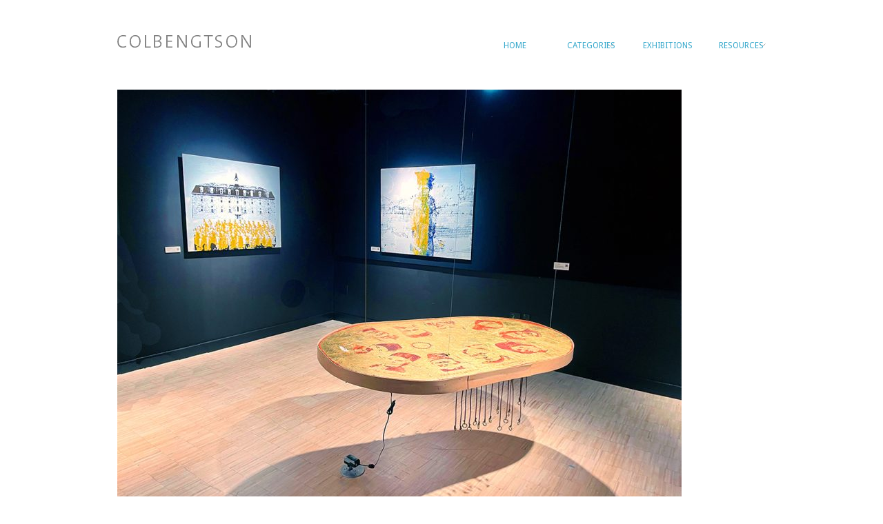

--- FILE ---
content_type: text/html; charset=UTF-8
request_url: http://colbengtson.com/children-of-the-sun/
body_size: 12640
content:
<!doctype html>
<html lang="en-US">
<head>
<meta http-equiv="Content-Type" content="text/html; charset=UTF-8" />
<meta http-equiv="X-UA-Compatible" content="IE=edge,chrome=1">
    
<!-- Mobile viewport optimized -->
<meta name="viewport" content="width=device-width,initial-scale=1">


<!-- Title -->
<title>&#8220;Children of the Sun&#8221;</title>

<!-- Stylesheet -->	
<link rel="stylesheet" href="http://colbengtson.com/wp-content/themes/hatch/style.css" type="text/css" />

<link rel="profile" href="http://gmpg.org/xfn/11" />
<link rel="pingback" href="http://colbengtson.com/xmlrpc.php" />

<!-- WP Head -->
<meta name="generator" content="WordPress 4.7.29" />
<meta name="template" content="Hatch 0.3.0" />
<link rel='dns-prefetch' href='//fonts.googleapis.com' />
<link rel='dns-prefetch' href='//s.w.org' />
<link rel="alternate" type="application/rss+xml" title="Colbengtson &raquo; Feed" href="http://colbengtson.com/feed/" />
<link rel="alternate" type="application/rss+xml" title="Colbengtson &raquo; Comments Feed" href="http://colbengtson.com/comments/feed/" />
		<script type="text/javascript">
			window._wpemojiSettings = {"baseUrl":"https:\/\/s.w.org\/images\/core\/emoji\/2.2.1\/72x72\/","ext":".png","svgUrl":"https:\/\/s.w.org\/images\/core\/emoji\/2.2.1\/svg\/","svgExt":".svg","source":{"concatemoji":"http:\/\/colbengtson.com\/wp-includes\/js\/wp-emoji-release.min.js?ver=4.7.29"}};
			!function(t,a,e){var r,n,i,o=a.createElement("canvas"),l=o.getContext&&o.getContext("2d");function c(t){var e=a.createElement("script");e.src=t,e.defer=e.type="text/javascript",a.getElementsByTagName("head")[0].appendChild(e)}for(i=Array("flag","emoji4"),e.supports={everything:!0,everythingExceptFlag:!0},n=0;n<i.length;n++)e.supports[i[n]]=function(t){var e,a=String.fromCharCode;if(!l||!l.fillText)return!1;switch(l.clearRect(0,0,o.width,o.height),l.textBaseline="top",l.font="600 32px Arial",t){case"flag":return(l.fillText(a(55356,56826,55356,56819),0,0),o.toDataURL().length<3e3)?!1:(l.clearRect(0,0,o.width,o.height),l.fillText(a(55356,57331,65039,8205,55356,57096),0,0),e=o.toDataURL(),l.clearRect(0,0,o.width,o.height),l.fillText(a(55356,57331,55356,57096),0,0),e!==o.toDataURL());case"emoji4":return l.fillText(a(55357,56425,55356,57341,8205,55357,56507),0,0),e=o.toDataURL(),l.clearRect(0,0,o.width,o.height),l.fillText(a(55357,56425,55356,57341,55357,56507),0,0),e!==o.toDataURL()}return!1}(i[n]),e.supports.everything=e.supports.everything&&e.supports[i[n]],"flag"!==i[n]&&(e.supports.everythingExceptFlag=e.supports.everythingExceptFlag&&e.supports[i[n]]);e.supports.everythingExceptFlag=e.supports.everythingExceptFlag&&!e.supports.flag,e.DOMReady=!1,e.readyCallback=function(){e.DOMReady=!0},e.supports.everything||(r=function(){e.readyCallback()},a.addEventListener?(a.addEventListener("DOMContentLoaded",r,!1),t.addEventListener("load",r,!1)):(t.attachEvent("onload",r),a.attachEvent("onreadystatechange",function(){"complete"===a.readyState&&e.readyCallback()})),(r=e.source||{}).concatemoji?c(r.concatemoji):r.wpemoji&&r.twemoji&&(c(r.twemoji),c(r.wpemoji)))}(window,document,window._wpemojiSettings);
		</script>
		<style type="text/css">
img.wp-smiley,
img.emoji {
	display: inline !important;
	border: none !important;
	box-shadow: none !important;
	height: 1em !important;
	width: 1em !important;
	margin: 0 .07em !important;
	vertical-align: -0.1em !important;
	background: none !important;
	padding: 0 !important;
}
</style>
<link rel='stylesheet' id='siteorigin-panels-front-css'  href='http://colbengtson.com/wp-content/plugins/siteorigin-panels/css/front.css?ver=2.4.21' type='text/css' media='all' />
<link rel='stylesheet' id='style-css'  href='http://colbengtson.com/wp-content/themes/hatch/style.css?ver=0.3.0' type='text/css' media='all' />
<link rel='stylesheet' id='meteor-slides-css'  href='http://colbengtson.com/wp-content/plugins/meteor-slides/css/meteor-slides.css?ver=1.0' type='text/css' media='all' />
<link rel='stylesheet' id='tpg_get_posts_css-css'  href='http://colbengtson.com/wp-content/plugins/tpg-get-posts/css/tpg-get-posts-style.css?ver=4.7.29' type='text/css' media='all' />
<link rel='stylesheet' id='hatch_fancybox-stylesheet-css'  href='http://colbengtson.com/wp-content/themes/hatch/js/fancybox/jquery.fancybox-1.3.4.css?ver=1' type='text/css' media='screen' />
<link rel='stylesheet' id='font-droid-sans-css'  href='http://fonts.googleapis.com/css?family=Droid+Sans&#038;ver=1' type='text/css' media='screen' />
<link rel='stylesheet' id='sccss_style-css'  href='http://colbengtson.com?sccss=1&#038;ver=4.7.29' type='text/css' media='all' />
<script type='text/javascript' src='http://colbengtson.com/wp-includes/js/jquery/jquery.js?ver=1.12.4'></script>
<script type='text/javascript' src='http://colbengtson.com/wp-includes/js/jquery/jquery-migrate.min.js?ver=1.4.1'></script>
<script type='text/javascript' src='http://colbengtson.com/wp-content/plugins/meteor-slides/js/jquery.cycle.all.js?ver=4.7.29'></script>
<script type='text/javascript' src='http://colbengtson.com/wp-content/plugins/meteor-slides/js/jquery.metadata.v2.js?ver=4.7.29'></script>
<script type='text/javascript' src='http://colbengtson.com/wp-content/plugins/meteor-slides/js/jquery.touchwipe.1.1.1.js?ver=4.7.29'></script>
<script type='text/javascript'>
/* <![CDATA[ */
var meteorslidessettings = {"meteorslideshowspeed":"2000","meteorslideshowduration":"3000","meteorslideshowheight":"400","meteorslideshowwidth":"640","meteorslideshowtransition":"fade"};
/* ]]> */
</script>
<script type='text/javascript' src='http://colbengtson.com/wp-content/plugins/meteor-slides/js/slideshow.js?ver=4.7.29'></script>
<link rel='https://api.w.org/' href='http://colbengtson.com/wp-json/' />
<link rel="EditURI" type="application/rsd+xml" title="RSD" href="http://colbengtson.com/xmlrpc.php?rsd" />
<link rel="wlwmanifest" type="application/wlwmanifest+xml" href="http://colbengtson.com/wp-includes/wlwmanifest.xml" /> 
<link rel='prev' title='&#8220;Shaddows&#8221;' href='http://colbengtson.com/sapmie-2/' />
<link rel='next' title='&#8220;Detail Children of the sun&#8221;' href='http://colbengtson.com/detail-children-of-the-sun/' />
<link rel="canonical" href="http://colbengtson.com/children-of-the-sun/" />
<link rel='shortlink' href='http://colbengtson.com/?p=2732' />
<link rel="alternate" type="application/json+oembed" href="http://colbengtson.com/wp-json/oembed/1.0/embed?url=http%3A%2F%2Fcolbengtson.com%2Fchildren-of-the-sun%2F" />
<link rel="alternate" type="text/xml+oembed" href="http://colbengtson.com/wp-json/oembed/1.0/embed?url=http%3A%2F%2Fcolbengtson.com%2Fchildren-of-the-sun%2F&#038;format=xml" />
<!-- Website powered with xili-postinpost v. 1.5.3 WP plugin of dev.xiligroup.com -->

<!-- Style settings -->
<style type="text/css" media="all">
html { font-size: 16px; }
body { font-family: Droid Sans, serif; }
a, a:visited, #footer a:hover, .entry-title a:hover { color: #38a9cc; }
a:hover, a:focus { color: #000; }
</style>

</head>

<body class="wordpress ltr en_US parent-theme y2026 m02 d01 h10 sunday logged-out custom-header singular singular-post singular-post-2732">

	
	<div id="container">
		
		<div class="wrap">

				
			<div id="header">
	
					
					<div id="branding">
						
						<div id="site-title">
<a href="http://colbengtson.com" title="Colbengtson" rel="Home">
<img class="logo" src="http://colbengtson.com/wp-content/uploads/2014/10/colbengtson1.png" alt="Colbengtson" />
</a>
</div>
						
												
					</div><!-- #branding -->
					
					
	
	<div id="menu-primary" class="menu-container">

		
		<div class="menu"><ul id="menu-primary-items" class=""><li id="menu-item-128" class="menu-item menu-item-type-custom menu-item-object-custom menu-item-home menu-item-128"><a href="http://colbengtson.com/">Home</a></li>
<li id="menu-item-180" class="menu-item menu-item-type-custom menu-item-object-custom menu-item-has-children menu-item-180"><a href="#">Categories</a>
<ul class="sub-menu">
	<li id="menu-item-181" class="menu-item menu-item-type-taxonomy menu-item-object-category menu-item-181"><a href="http://colbengtson.com/category/images/">Images</a></li>
	<li id="menu-item-138" class="menu-item menu-item-type-taxonomy menu-item-object-category menu-item-138"><a href="http://colbengtson.com/category/glasswork/">Glasswork</a></li>
	<li id="menu-item-308" class="menu-item menu-item-type-taxonomy menu-item-object-category current-post-ancestor current-menu-parent current-post-parent menu-item-308"><a href="http://colbengtson.com/category/fine-prints/">Fine prints</a></li>
</ul>
</li>
<li id="menu-item-193" class="menu-item menu-item-type-post_type menu-item-object-page menu-item-193"><a href="http://colbengtson.com/exhibitions/">Exhibitions</a></li>
<li id="menu-item-198" class="menu-item menu-item-type-custom menu-item-object-custom menu-item-has-children menu-item-198"><a href="#">Resources</a>
<ul class="sub-menu">
	<li id="menu-item-191" class="menu-item menu-item-type-post_type menu-item-object-page menu-item-191"><a href="http://colbengtson.com/cv/">CV</a></li>
	<li id="menu-item-192" class="menu-item menu-item-type-post_type menu-item-object-page menu-item-192"><a href="http://colbengtson.com/pressinformation/">Pressinformation</a></li>
</ul>
</li>
</ul></div>
		
	</div><!-- #menu-primary .menu-container -->

	
				
	
						
					
			</div><!-- #header -->
	
				
				
			<div id="main">
	
				
	
	<div id="content">

		
		<div class="hfeed">

			
				
					
					<div id="post-2732" class="hentry post publish post-1 odd author-colbengt category-fine-prints category-front">

												
						<div class="post-content">
							
							<img src="http://colbengtson.com/wp-content/uploads/2022/03/Arc5-818x600.jpg" alt="&quot;Children of the Sun&quot;" class="single-thumbnail featured" width="640" height="360" />													
							<div class="post-aside">								
							
								<h1 class='post-title entry-title'><strong>&#8220;Children of the Sun&#8221;</strong></h1>								
								<div class="byline byline-date">Date: <time class="published" datetime="2022-03-19T10:53:24+00:00" title="Saturday, March 19th, 2022, 10:53 am">March 19, 2022</time></div>								
								<div class="byline byline-author">Author: <span class="author vcard"><a class="url fn n" rel="author" href="http://colbengtson.com/author/colbengt/" title="Tomas Colbengtson">Tomas Colbengtson</a></span></div>								
								<div class="byline byline-ategory">Category: <span class="category"><a href="http://colbengtson.com/category/fine-prints/" rel="tag">Fine prints</a>, <a href="http://colbengtson.com/category/front/" rel="tag">Front</a></span></div>								
								<div class="entry-meta"></div>														
								<div class="byline byline-edit"></div>								
								
	
		<div class="loop-nav">
			<div class="previous"><a href="http://colbengtson.com/sapmie-2/" rel="prev">&larr; <strong>&#8220;Shaddows&#8221;</strong></a></div>			<div class="next"><a href="http://colbengtson.com/detail-children-of-the-sun/" rel="next"><strong>&#8220;Detail Children of the sun&#8221; &rarr;</a></div>		</div><!-- .loop-nav -->

									
							</div>
						
							<div class="entry-content">
								<p><strong>&#8220;Children of the Sun&#8221;</strong> Exhibition House of Sweden Washington DC 3 march-17 june 2022 Tomas Colbengtson</p>
															</div><!-- .entry-content -->

													
						</div><!-- .post-content -->

					</div><!-- .hentry -->

					
					
					
					
				
			
		</div><!-- .hfeed -->

		
		

	</div><!-- #content -->

	
				
				
		</div><!-- #main -->

		
				

		
		<div id="footer">

			
			<div class="footer-content">
				
				<p class="copyright">Copyright © 2026 <a class="site-link" href="http://colbengtson.com" title="Colbengtson" rel="home"><span>Colbengtson</span></a></p>


				
			</div>

			
		</div><!-- #footer -->

				
		</div><!-- .wrap -->

	</div><!-- #container -->

		
	<script type='text/javascript' src='http://colbengtson.com/wp-content/themes/hatch/js/fancybox/jquery.fancybox-1.3.4.pack.js?ver=1.0'></script>
<script type='text/javascript' src='http://colbengtson.com/wp-content/themes/hatch/js/jquery.fitvids.js?ver=1.0'></script>
<script type='text/javascript' src='http://colbengtson.com/wp-content/themes/hatch/js/footer-scripts.js?ver=1.0'></script>
<script type='text/javascript' src='http://colbengtson.com/wp-content/themes/hatch/library/js/drop-downs.min.js?ver=20130805'></script>
<script type='text/javascript' src='http://colbengtson.com/wp-includes/js/wp-embed.min.js?ver=4.7.29'></script>

</body>
</html>

--- FILE ---
content_type: text/css;charset=UTF-8
request_url: http://colbengtson.com/?sccss=1&ver=4.7.29
body_size: 1489
content:
/* Enter Your Custom CSS Here */
.home .hentry .entry-title a, .archive .hentry .entry-title a {
    display: none;
}

.single-post article.post {
	position: relative;
}

.single-post .entry-header {
	position: absolute;
	bottom: 500px;
	width: 100%;
	text-align: center;
}


.hentry img, .entry-content iframe, .entry-content object, .entry-content video, .entry-content embed {
width: auto;
}

.frontimage {width: 220; height: 150;}

.hentry img, .entry-content img, .widget img, .wp-caption {
max-height: 600px;
}

.hide {display: none;}

#menu-primary li a {
    font-weight: normal;
    text-transform: uppercase;
}

.post-aside {margin-top: 0;}

.hentry .single-thumbnail {
margin-bottom: 20px;
}

.singular .entry-title {
font-size: 1.2em;
font-weight: normal;
}

.singular .loop-nav {
  margin-top: 0px;
}

.next {

}

.singular .byline {display:none;}

#comments-template {
display: none;
}

ul {
margin: 0 auto;
text-align: center;
list-style-type:none;
padding:0;
}

li {
display: inline-block;
vertical-align: top;
float:left;
width:25%;/*this is comment if you wish the grid to be 3 in a row put 33%, if 4 then 25% if 2 in a row then 50%*/
}

@media only screen and (max-width: 960px) {
 
	.hentry .single-thumbnail {
    height: auto;
    width: auto;
	}}

@media only screen and (max-width: 600px) {
 
	.hentry .single-thumbnail {
    height: auto;
    width: auto;
	}}



